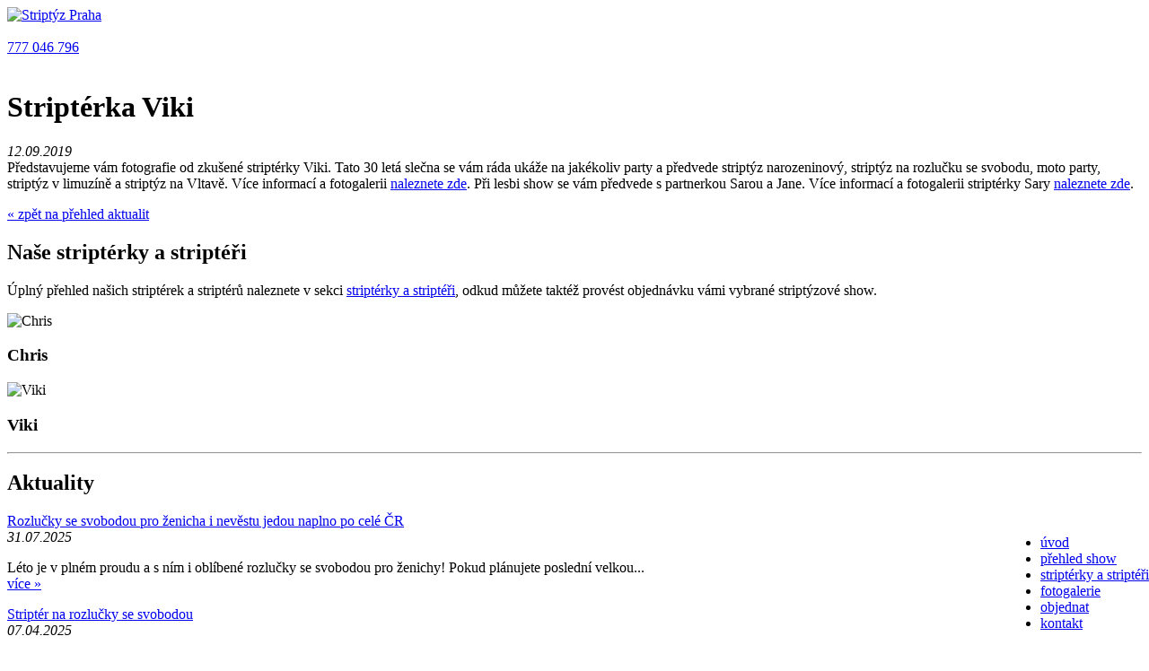

--- FILE ---
content_type: text/html
request_url: https://www.striptyz-party.cz/aktuality/stripterka-viki-23
body_size: 2519
content:
<!DOCTYPE HTML>
<html>
    <head>
        <title>Striptérka Viki | Striptýz Praha</title>
        <meta http-equiv="content-type" content="text/html; charset=utf-8" />
        <meta name="description" content="" />
        <meta name="keywords" content="" />
        <meta name="viewport" content="width=device-width, initial-scale=1.0">
        <meta name="robots" content="index, follow">
        <meta name="author" content="info@sitepoint.cz">
        <script src="/public/sp/js/jquery.min.js"></script>
        <script src="/public/sp/js/skel.min.js"></script>
        <script src="/public/sp/js/skel-layers.min.js"></script>
        <script src="/public/sp/js/init.js"></script>
        <script src="/public/common/js/datepicker.min.js"></script>
        <script src="/public/common/js/datepicker.en.js"></script>
         <script src="/public/common/js/jquery.fancybox.js"></script>  


        <noscript>
        <link rel="stylesheet" href="/public/sp/font-awesome.min.css" />
        <link rel="stylesheet" href="/public/sp/skel.css" />
        <link rel="stylesheet" href="/public/sp/style.css" />
        <link rel="stylesheet" href="/public/sp/style-1000.css" />
        </noscript>
        
        <link rel="stylesheet" href="/public/common/css/datepicker.min.css" />
        <link rel="stylesheet" href="/public/sp/jquery.fancybox.css" />
        <link rel="icon" type="image/png" href="/public/sp/favicon/favicon-32x32.png" sizes="32x32" />
        <link rel="icon" type="image/png" href="/public/sp/favicon/favicon-16x16.png" sizes="16x16" />
       
    </head>
    <body>
                 <div id="header-wrapper">
            <header id="header" class="container">
                <div id="logo">
                    <a href='/'><img src='/public/sp/layout/logo/sp_logo.png' alt='Striptýz Praha' /></a>
                </div>
                <img class='menutel not-mobile' src='/public/sp/layout/clip/menu_tel.png' alt='' />
                <div class='telefon only-mobile'><a href='tel:+420777046796'><i class='fa fa-phone'></i> 777 046 796</a></div>
                <div class='ccmenu' style='float: right;position: absolute;bottom: 0px;right: 0px;'>
                    <nav id="nav">
                        <ul>
                            <li class=''><a href='/'>úvod</a></li><li class=''><a href='/striptyz-show'>přehled show</a></li><li class=''><a href='/stripterky-stripteri'>striptérky a striptéři</a></li><li class=''><a href='/fotogalerie'>fotogalerie</a></li><li class=''><a href='/striptyz-objednat'>objednat</a></li><li class=''><a href='/kontakt'>kontakt</a></li>                        </ul>
                    </nav>
                </div>
            </header>
        </div>
        <div id='theme'>
            <div class='container'>
                <div id="example">
                    <div id="slides">
                        <div class="slides_container">
                                                         <img class='image fit' src='/public/sp/layout/theme/theme_1_new.jpg'  alt='' />
                        </div>

                    </div>

                </div>
            </div>
        </div>


        <div class='container'>
            <div class='row'>
                <div class='8u 12u(mobile)'>

                    <h1>Striptérka Viki</h1>
<p>
  <em>12.09.2019</em><br /> 
    Představujeme vám fotografie od zkušené striptérky Viki. Tato 30 letá slečna se vám ráda ukáže na jakékoliv party a předvede striptýz narozeninový, striptýz na rozlučku se svobodu, moto party, striptýz v limuzíně a striptýz na Vltavě. Více informací a fotogalerii <a href="http://www.striptyz-party.cz/fotogalerie/nove-fotografie-stripterky-viki-29">naleznete zde</a>. Při lesbi show se vám předvede s partnerkou Sarou a Jane. Více informací a fotogalerii striptérky Sary <a href="http://www.striptyz-party.cz/fotogalerie/nove-fotografie-stripterka-Sara-22">naleznete zde</a>.</p>
<p><a href='/aktuality'>&laquo; zpět na přehled aktualit</a></p>

<div class='galpics'>
        
    <div class='clear h20'></div>
    </div>
                </div>
                <div class='4u 12u(mobile)'>
                    <div class='pad'>
                        <h2>Naše striptérky a striptéři</h2>
                        <p class='highlite'>Úplný přehled našich striptérek a striptérů
                            naleznete v sekci <a href='/stripterky-stripteri'>striptérky a striptéři</a>, odkud 
                            můžete taktéž provést objednávku vámi vybrané striptýzové show.
                        </p>
                        <div class='row'><div class='6u text-center'><img height='150' src='/public/data/img_strip/150368717034.jpg' alt='Chris' /><h3>Chris</h3></div><div class='6u text-center'><img height='150' src='/public/data/img_strip/158559217372.jpg' alt='Viki' /><h3>Viki</h3></div></div>                        <div class='clear h20 bbot'></div>
                        <hr />
                        <h2>Aktuality</h2>
                        <div class='aktuality'>
                            <a class='heading' href='/aktuality/rozlucky-se-svobodou-pro-zenicha-i-nevestu-jedou-naplno-po-cele-cr-34'>Rozlučky se svobodou pro ženicha i nevěstu jedou naplno po celé ČR</a><br /><em>31.07.2025</em><br /><p class='body'>Léto je v plném proudu a s ním i oblíbené rozlučky se svobodou pro ženichy! Pokud plánujete poslední velkou...<br /><a href='/aktuality/rozlucky-se-svobodou-pro-zenicha-i-nevestu-jedou-naplno-po-cele-cr-34'>více &raquo;</a></p><a class='heading' href='/aktuality/stripter-na-rozlucky-se-svobodou-33'>Striptér na rozlučky se svobodou</a><br /><em>07.04.2025</em><br /><p class='body'>Pánský striptýz. Chystáš oslavu, která si zaslouží něco extra? Přinášíme nové varianty pánského...<br /><a href='/aktuality/stripter-na-rozlucky-se-svobodou-33'>více &raquo;</a></p>                        </div>
                        <hr />
                        
                            <div class='aktuality'>
                                <a class='cloud' style='font-size:29px;' href='/striptyz-show'>Striptýz na Vltavě</a> <a class='cloud' style='font-size:21px;' href='/striptyz-show'>Kontaktní striptýz</a> <a class='cloud' style='font-size:12px;' href='/striptyz-show'>Americký striptýz</a> <a class='cloud' style='font-size:14px;' href='/striptyz-show'>Pánský striptýz</a> <a class='cloud' style='font-size:20px;' href='/striptyz-show'>Striptýz ve velkých městech</a> <a class='cloud' style='font-size:20px;' href='/striptyz-show'>Rozlučka pro dámy</a> <a class='cloud' style='font-size:15px;' href='/striptyz-show'>Body Shot Striptýz</a>                                 <br /><br />
                            </div>
                                                    <img src='/public/sp/layout/pages/show.jpg' alt='' />
                    </div>

                </div>
            </div>
        </div>
        <div class='container'>
            <div id='footer'>
                <p class='copyright'>
                    Copyright (c) Striptýz Praha 2026. Všechna práva vyhrazena.
                </p>
            </div>
        </div>

        <a href="http://www.toplist.cz/stat/1435794"><script type="text/javascript">
            <!--
            document.write('<div><img src="https://toplist.cz/dot.asp?id=1435794&amp;http=' + escape(document.referrer) + '&amp;t=' + escape(document.title) +
                    '&amp;wi=' + escape(window.screen.width) + '&amp;he=' + escape(window.screen.height) + '&amp;cd=' + escape(window.screen.colorDepth) + '" width="1" height="1" alt="TOPlist" /></div>');
            //--></script></a><noscript><div><img src="https://toplist.cz/dot.asp?id=1435794"
                                         alt="TOPlist" width="1" height="1" /></div></noscript>


        <script>
        
    $(document).ready(function() {
        $('a.fbx').fancybox();

    });


                (function (i, s, o, g, r, a, m) {
                    i['GoogleAnalyticsObject'] = r;
                    i[r] = i[r] || function () {
                        (i[r].q = i[r].q || []).push(arguments)
                    }, i[r].l = 1 * new Date();
                    a = s.createElement(o),
                            m = s.getElementsByTagName(o)[0];
                    a.async = 1;
                    a.src = g;
                    m.parentNode.insertBefore(a, m)
                })(window, document, 'script', '//www.google-analytics.com/analytics.js', 'ga');

                ga('create', 'UA-47386312-3', 'striptyz-party.cz');
                ga('send', 'pageview');

        </script>
    </body>
</html>